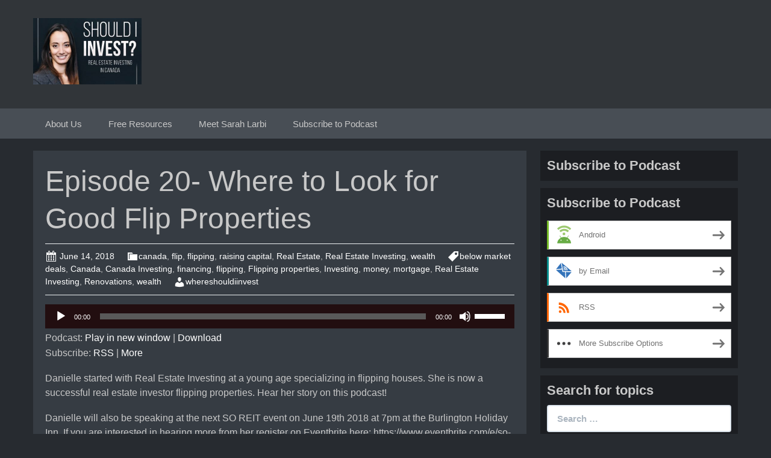

--- FILE ---
content_type: text/html; charset=UTF-8
request_url: https://whereshouldiinvest.blubrry.net/2018/06/14/episode-20-flip-your-way-to-wealth-with-danielle-chiasson/
body_size: 10990
content:
<!DOCTYPE html>
<!--[if IE 7]>
<html class="ie ie7" lang="en-US">
<![endif]-->
<!--[if IE 8]>
<html class="ie ie8" lang="en-US">
<![endif]-->
<!--[if !(IE 7) & !(IE 8)]><!-->
<html lang="en-US">
<!--<![endif]-->
<head>
	<meta charset="UTF-8">
	<meta name="viewport" content="width=device-width">
	<title>Episode 20- Where to Look for Good Flip Properties | Where Should I Invest?</title>
	<link rel="profile" href="http://gmpg.org/xfn/11">
	<link rel="pingback" href="https://whereshouldiinvest.blubrry.net/xmlrpc.php">
    	<!--[if lt IE 9]>
	<script src="https://whereshouldiinvest.blubrry.net/wp-content/themes/powerpress-theme/js/html5.js"></script>
	<![endif]-->
	<meta name='robots' content='max-image-preview:large' />
<link rel='dns-prefetch' href='//platform-api.sharethis.com' />
<link rel="alternate" title="oEmbed (JSON)" type="application/json+oembed" href="https://whereshouldiinvest.blubrry.net/wp-json/oembed/1.0/embed?url=https%3A%2F%2Fwhereshouldiinvest.blubrry.net%2F2018%2F06%2F14%2Fepisode-20-flip-your-way-to-wealth-with-danielle-chiasson%2F" />
<link rel="alternate" title="oEmbed (XML)" type="text/xml+oembed" href="https://whereshouldiinvest.blubrry.net/wp-json/oembed/1.0/embed?url=https%3A%2F%2Fwhereshouldiinvest.blubrry.net%2F2018%2F06%2F14%2Fepisode-20-flip-your-way-to-wealth-with-danielle-chiasson%2F&#038;format=xml" />
<style id='wp-img-auto-sizes-contain-inline-css' type='text/css'>
img:is([sizes=auto i],[sizes^="auto," i]){contain-intrinsic-size:3000px 1500px}
/*# sourceURL=wp-img-auto-sizes-contain-inline-css */
</style>
<style id='wp-emoji-styles-inline-css' type='text/css'>

	img.wp-smiley, img.emoji {
		display: inline !important;
		border: none !important;
		box-shadow: none !important;
		height: 1em !important;
		width: 1em !important;
		margin: 0 0.07em !important;
		vertical-align: -0.1em !important;
		background: none !important;
		padding: 0 !important;
	}
/*# sourceURL=wp-emoji-styles-inline-css */
</style>
<link rel='stylesheet' id='wp-block-library-css' href='https://whereshouldiinvest.blubrry.net/wp-includes/css/dist/block-library/style.min.css?ver=6.9' type='text/css' media='all' />
<style id='global-styles-inline-css' type='text/css'>
:root{--wp--preset--aspect-ratio--square: 1;--wp--preset--aspect-ratio--4-3: 4/3;--wp--preset--aspect-ratio--3-4: 3/4;--wp--preset--aspect-ratio--3-2: 3/2;--wp--preset--aspect-ratio--2-3: 2/3;--wp--preset--aspect-ratio--16-9: 16/9;--wp--preset--aspect-ratio--9-16: 9/16;--wp--preset--color--black: #000000;--wp--preset--color--cyan-bluish-gray: #abb8c3;--wp--preset--color--white: #ffffff;--wp--preset--color--pale-pink: #f78da7;--wp--preset--color--vivid-red: #cf2e2e;--wp--preset--color--luminous-vivid-orange: #ff6900;--wp--preset--color--luminous-vivid-amber: #fcb900;--wp--preset--color--light-green-cyan: #7bdcb5;--wp--preset--color--vivid-green-cyan: #00d084;--wp--preset--color--pale-cyan-blue: #8ed1fc;--wp--preset--color--vivid-cyan-blue: #0693e3;--wp--preset--color--vivid-purple: #9b51e0;--wp--preset--gradient--vivid-cyan-blue-to-vivid-purple: linear-gradient(135deg,rgb(6,147,227) 0%,rgb(155,81,224) 100%);--wp--preset--gradient--light-green-cyan-to-vivid-green-cyan: linear-gradient(135deg,rgb(122,220,180) 0%,rgb(0,208,130) 100%);--wp--preset--gradient--luminous-vivid-amber-to-luminous-vivid-orange: linear-gradient(135deg,rgb(252,185,0) 0%,rgb(255,105,0) 100%);--wp--preset--gradient--luminous-vivid-orange-to-vivid-red: linear-gradient(135deg,rgb(255,105,0) 0%,rgb(207,46,46) 100%);--wp--preset--gradient--very-light-gray-to-cyan-bluish-gray: linear-gradient(135deg,rgb(238,238,238) 0%,rgb(169,184,195) 100%);--wp--preset--gradient--cool-to-warm-spectrum: linear-gradient(135deg,rgb(74,234,220) 0%,rgb(151,120,209) 20%,rgb(207,42,186) 40%,rgb(238,44,130) 60%,rgb(251,105,98) 80%,rgb(254,248,76) 100%);--wp--preset--gradient--blush-light-purple: linear-gradient(135deg,rgb(255,206,236) 0%,rgb(152,150,240) 100%);--wp--preset--gradient--blush-bordeaux: linear-gradient(135deg,rgb(254,205,165) 0%,rgb(254,45,45) 50%,rgb(107,0,62) 100%);--wp--preset--gradient--luminous-dusk: linear-gradient(135deg,rgb(255,203,112) 0%,rgb(199,81,192) 50%,rgb(65,88,208) 100%);--wp--preset--gradient--pale-ocean: linear-gradient(135deg,rgb(255,245,203) 0%,rgb(182,227,212) 50%,rgb(51,167,181) 100%);--wp--preset--gradient--electric-grass: linear-gradient(135deg,rgb(202,248,128) 0%,rgb(113,206,126) 100%);--wp--preset--gradient--midnight: linear-gradient(135deg,rgb(2,3,129) 0%,rgb(40,116,252) 100%);--wp--preset--font-size--small: 13px;--wp--preset--font-size--medium: 20px;--wp--preset--font-size--large: 36px;--wp--preset--font-size--x-large: 42px;--wp--preset--spacing--20: 0.44rem;--wp--preset--spacing--30: 0.67rem;--wp--preset--spacing--40: 1rem;--wp--preset--spacing--50: 1.5rem;--wp--preset--spacing--60: 2.25rem;--wp--preset--spacing--70: 3.38rem;--wp--preset--spacing--80: 5.06rem;--wp--preset--shadow--natural: 6px 6px 9px rgba(0, 0, 0, 0.2);--wp--preset--shadow--deep: 12px 12px 50px rgba(0, 0, 0, 0.4);--wp--preset--shadow--sharp: 6px 6px 0px rgba(0, 0, 0, 0.2);--wp--preset--shadow--outlined: 6px 6px 0px -3px rgb(255, 255, 255), 6px 6px rgb(0, 0, 0);--wp--preset--shadow--crisp: 6px 6px 0px rgb(0, 0, 0);}:where(.is-layout-flex){gap: 0.5em;}:where(.is-layout-grid){gap: 0.5em;}body .is-layout-flex{display: flex;}.is-layout-flex{flex-wrap: wrap;align-items: center;}.is-layout-flex > :is(*, div){margin: 0;}body .is-layout-grid{display: grid;}.is-layout-grid > :is(*, div){margin: 0;}:where(.wp-block-columns.is-layout-flex){gap: 2em;}:where(.wp-block-columns.is-layout-grid){gap: 2em;}:where(.wp-block-post-template.is-layout-flex){gap: 1.25em;}:where(.wp-block-post-template.is-layout-grid){gap: 1.25em;}.has-black-color{color: var(--wp--preset--color--black) !important;}.has-cyan-bluish-gray-color{color: var(--wp--preset--color--cyan-bluish-gray) !important;}.has-white-color{color: var(--wp--preset--color--white) !important;}.has-pale-pink-color{color: var(--wp--preset--color--pale-pink) !important;}.has-vivid-red-color{color: var(--wp--preset--color--vivid-red) !important;}.has-luminous-vivid-orange-color{color: var(--wp--preset--color--luminous-vivid-orange) !important;}.has-luminous-vivid-amber-color{color: var(--wp--preset--color--luminous-vivid-amber) !important;}.has-light-green-cyan-color{color: var(--wp--preset--color--light-green-cyan) !important;}.has-vivid-green-cyan-color{color: var(--wp--preset--color--vivid-green-cyan) !important;}.has-pale-cyan-blue-color{color: var(--wp--preset--color--pale-cyan-blue) !important;}.has-vivid-cyan-blue-color{color: var(--wp--preset--color--vivid-cyan-blue) !important;}.has-vivid-purple-color{color: var(--wp--preset--color--vivid-purple) !important;}.has-black-background-color{background-color: var(--wp--preset--color--black) !important;}.has-cyan-bluish-gray-background-color{background-color: var(--wp--preset--color--cyan-bluish-gray) !important;}.has-white-background-color{background-color: var(--wp--preset--color--white) !important;}.has-pale-pink-background-color{background-color: var(--wp--preset--color--pale-pink) !important;}.has-vivid-red-background-color{background-color: var(--wp--preset--color--vivid-red) !important;}.has-luminous-vivid-orange-background-color{background-color: var(--wp--preset--color--luminous-vivid-orange) !important;}.has-luminous-vivid-amber-background-color{background-color: var(--wp--preset--color--luminous-vivid-amber) !important;}.has-light-green-cyan-background-color{background-color: var(--wp--preset--color--light-green-cyan) !important;}.has-vivid-green-cyan-background-color{background-color: var(--wp--preset--color--vivid-green-cyan) !important;}.has-pale-cyan-blue-background-color{background-color: var(--wp--preset--color--pale-cyan-blue) !important;}.has-vivid-cyan-blue-background-color{background-color: var(--wp--preset--color--vivid-cyan-blue) !important;}.has-vivid-purple-background-color{background-color: var(--wp--preset--color--vivid-purple) !important;}.has-black-border-color{border-color: var(--wp--preset--color--black) !important;}.has-cyan-bluish-gray-border-color{border-color: var(--wp--preset--color--cyan-bluish-gray) !important;}.has-white-border-color{border-color: var(--wp--preset--color--white) !important;}.has-pale-pink-border-color{border-color: var(--wp--preset--color--pale-pink) !important;}.has-vivid-red-border-color{border-color: var(--wp--preset--color--vivid-red) !important;}.has-luminous-vivid-orange-border-color{border-color: var(--wp--preset--color--luminous-vivid-orange) !important;}.has-luminous-vivid-amber-border-color{border-color: var(--wp--preset--color--luminous-vivid-amber) !important;}.has-light-green-cyan-border-color{border-color: var(--wp--preset--color--light-green-cyan) !important;}.has-vivid-green-cyan-border-color{border-color: var(--wp--preset--color--vivid-green-cyan) !important;}.has-pale-cyan-blue-border-color{border-color: var(--wp--preset--color--pale-cyan-blue) !important;}.has-vivid-cyan-blue-border-color{border-color: var(--wp--preset--color--vivid-cyan-blue) !important;}.has-vivid-purple-border-color{border-color: var(--wp--preset--color--vivid-purple) !important;}.has-vivid-cyan-blue-to-vivid-purple-gradient-background{background: var(--wp--preset--gradient--vivid-cyan-blue-to-vivid-purple) !important;}.has-light-green-cyan-to-vivid-green-cyan-gradient-background{background: var(--wp--preset--gradient--light-green-cyan-to-vivid-green-cyan) !important;}.has-luminous-vivid-amber-to-luminous-vivid-orange-gradient-background{background: var(--wp--preset--gradient--luminous-vivid-amber-to-luminous-vivid-orange) !important;}.has-luminous-vivid-orange-to-vivid-red-gradient-background{background: var(--wp--preset--gradient--luminous-vivid-orange-to-vivid-red) !important;}.has-very-light-gray-to-cyan-bluish-gray-gradient-background{background: var(--wp--preset--gradient--very-light-gray-to-cyan-bluish-gray) !important;}.has-cool-to-warm-spectrum-gradient-background{background: var(--wp--preset--gradient--cool-to-warm-spectrum) !important;}.has-blush-light-purple-gradient-background{background: var(--wp--preset--gradient--blush-light-purple) !important;}.has-blush-bordeaux-gradient-background{background: var(--wp--preset--gradient--blush-bordeaux) !important;}.has-luminous-dusk-gradient-background{background: var(--wp--preset--gradient--luminous-dusk) !important;}.has-pale-ocean-gradient-background{background: var(--wp--preset--gradient--pale-ocean) !important;}.has-electric-grass-gradient-background{background: var(--wp--preset--gradient--electric-grass) !important;}.has-midnight-gradient-background{background: var(--wp--preset--gradient--midnight) !important;}.has-small-font-size{font-size: var(--wp--preset--font-size--small) !important;}.has-medium-font-size{font-size: var(--wp--preset--font-size--medium) !important;}.has-large-font-size{font-size: var(--wp--preset--font-size--large) !important;}.has-x-large-font-size{font-size: var(--wp--preset--font-size--x-large) !important;}
/*# sourceURL=global-styles-inline-css */
</style>

<style id='classic-theme-styles-inline-css' type='text/css'>
/*! This file is auto-generated */
.wp-block-button__link{color:#fff;background-color:#32373c;border-radius:9999px;box-shadow:none;text-decoration:none;padding:calc(.667em + 2px) calc(1.333em + 2px);font-size:1.125em}.wp-block-file__button{background:#32373c;color:#fff;text-decoration:none}
/*# sourceURL=/wp-includes/css/classic-themes.min.css */
</style>
<link rel='stylesheet' id='bootstrap-style-css' href='https://whereshouldiinvest.blubrry.net/wp-content/themes/powerpress-theme/css/bootswatch/bootstrap.min.css?ver=3.3.4' type='text/css' media='all' />
<link rel='stylesheet' id='blubrry-style-css' href='https://whereshouldiinvest.blubrry.net/wp-content/themes/powerpress-theme/css/bootswatch/blubrry-bootstrap.min.css?ver=3.3.6' type='text/css' media='all' />
<link rel='stylesheet' id='pp_theme-style-css' href='https://whereshouldiinvest.blubrry.net/wp-content/themes/powerpress-theme/style.css?ver=1.0' type='text/css' media='all' />
<link rel='stylesheet' id='dashicons-css' href='https://whereshouldiinvest.blubrry.net/wp-includes/css/dashicons.min.css?ver=6.9' type='text/css' media='all' />
<script type="text/javascript" src="https://whereshouldiinvest.blubrry.net/wp-includes/js/jquery/jquery.min.js?ver=3.7.1" id="jquery-core-js"></script>
<script type="text/javascript" src="https://whereshouldiinvest.blubrry.net/wp-includes/js/jquery/jquery-migrate.min.js?ver=3.4.1" id="jquery-migrate-js"></script>
<script type="text/javascript" src="//platform-api.sharethis.com/js/sharethis.js#source=googleanalytics-wordpress#product=ga&amp;property=5f0c5d92cc9fba0019cdd405" id="googleanalytics-platform-sharethis-js"></script>
<link rel="https://api.w.org/" href="https://whereshouldiinvest.blubrry.net/wp-json/" /><link rel="alternate" title="JSON" type="application/json" href="https://whereshouldiinvest.blubrry.net/wp-json/wp/v2/posts/93" /><link rel="EditURI" type="application/rsd+xml" title="RSD" href="https://whereshouldiinvest.blubrry.net/xmlrpc.php?rsd" />
<meta name="generator" content="WordPress 6.9" />
<link rel="canonical" href="https://whereshouldiinvest.blubrry.net/2018/06/14/episode-20-flip-your-way-to-wealth-with-danielle-chiasson/" />
<link rel='shortlink' href='https://whereshouldiinvest.blubrry.net/?p=93' />
            <script type="text/javascript"><!--
                                function powerpress_pinw(pinw_url){window.open(pinw_url, 'PowerPressPlayer','toolbar=0,status=0,resizable=1,width=460,height=320');	return false;}
                //-->

                // tabnab protection
                window.addEventListener('load', function () {
                    // make all links have rel="noopener noreferrer"
                    document.querySelectorAll('a[target="_blank"]').forEach(link => {
                        link.setAttribute('rel', 'noopener noreferrer');
                    });
                });
            </script>
            <meta name="generator" content="Redux 4.3.12" />
<style type="text/css" xmlns="http://www.w3.org/1999/html">

/*
PowerPress subscribe sidebar widget
*/
.widget-area .widget_powerpress_subscribe h2,
.widget-area .widget_powerpress_subscribe h3,
.widget-area .widget_powerpress_subscribe h4,
.widget_powerpress_subscribe h2,
.widget_powerpress_subscribe h3,
.widget_powerpress_subscribe h4 {
	margin-bottom: 0;
	padding-bottom: 0;
}
</style>
<script>
(function() {
	(function (i, s, o, g, r, a, m) {
		i['GoogleAnalyticsObject'] = r;
		i[r] = i[r] || function () {
				(i[r].q = i[r].q || []).push(arguments)
			}, i[r].l = 1 * new Date();
		a = s.createElement(o),
			m = s.getElementsByTagName(o)[0];
		a.async = 1;
		a.src = g;
		m.parentNode.insertBefore(a, m)
	})(window, document, 'script', 'https://google-analytics.com/analytics.js', 'ga');

	ga('create', 'UA-130501569-2', 'auto');
			ga('send', 'pageview');
	})();
</script>
<link rel="icon" href="https://whereshouldiinvest.blubrry.net/wp-content/uploads/2017/08/cropped-1600px-32x32.jpg" sizes="32x32" />
<link rel="icon" href="https://whereshouldiinvest.blubrry.net/wp-content/uploads/2017/08/cropped-1600px-192x192.jpg" sizes="192x192" />
<link rel="apple-touch-icon" href="https://whereshouldiinvest.blubrry.net/wp-content/uploads/2017/08/cropped-1600px-180x180.jpg" />
<meta name="msapplication-TileImage" content="https://whereshouldiinvest.blubrry.net/wp-content/uploads/2017/08/cropped-1600px-270x270.jpg" />
<style id="pp_options-dynamic-css" title="dynamic-css" class="redux-options-output">.site-description{color:#c8c8c8;}.navbar,.nav-menu .sub-menu,.nav-menu .children{background:#484e55;}.nav-menu li a:hover,.nav-menu .current_page_item > a,.nav-menu .current_page_ancestor > a,.nav-menu .current-menu-item > a,.nav-menu .current-menu-ancestor > a,.nav-menu .sub-menu a:hover,.nav-menu .children a:hover,.nav-menu li:hover > a{background:#272b2e;}.nav-menu li a, .menu-toggle{color:#c8c8c8;}.nav-menu li a:hover,.nav-menu .current_page_item > a, .nav-menu .current_page_ancestor > a, .nav-menu .current-menu-item > a, .nav-menu .current-menu-ancestor > a,.nav-menu li:hover > a{color:#ffffff;}#main{background-color:#363c43;}.btn-primary{background-color:#8a9196;}.btn-primary:hover{background-color:#404448;}.btn-default{background-color:#484e55;}.btn-default:hover{background-color:#020202;}.well{background:#1c1e22;}.well, .widget .widget-title{color:#c8c8c8;}.well a{color:#ffffff;}.site-footer{background:#484e55;}.site-footer{color:#c8c8c8;}.footer-widgets{background:#313539;}body{background-color:#272b30;}.site-header{background-color:#313539;}a{color:#ffffff;}a:hover{color:#ffffff;}.well{border-top:px solid #0c0d0e;border-bottom:px solid #0c0d0e;border-left:px solid #0c0d0e;border-right:px solid #0c0d0e;}.site-footer a{color:#ffffff;}.site-footer a:hover{color:#ffffff;}body{font-family:Arial, Helvetica, sans-serif,Arial, Helvetica, sans-serif;font-weight:400;font-style:normal;color:#c8c8c8;font-size:16px;font-display:swap;}h1,h2,h3,h4,h5,h6{font-family:Arial, Helvetica, sans-serif,Arial, Helvetica, sans-serif;font-weight:700;font-style:normal;color:#c8c8c8;font-display:swap;}.site-title{font-family:Arial, Helvetica, sans-serif,Arial, Helvetica, sans-serif;letter-spacing:-3px;font-weight:400;font-style:normal;font-size:40px;font-display:swap;}a .site-title{color:#c8c8c8;}a .site-title:hover{color:#ffffff;}</style><style>#header{
margin: 0 auto;
}</style>
<link rel='stylesheet' id='mediaelement-css' href='https://whereshouldiinvest.blubrry.net/wp-includes/js/mediaelement/mediaelementplayer-legacy.min.css?ver=4.2.17' type='text/css' media='all' />
<link rel='stylesheet' id='wp-mediaelement-css' href='https://whereshouldiinvest.blubrry.net/wp-includes/js/mediaelement/wp-mediaelement.min.css?ver=6.9' type='text/css' media='all' />
<link rel='stylesheet' id='powerpress_subscribe_widget_modern-css' href='https://whereshouldiinvest.blubrry.net/wp-content/plugins/powerpress/css/subscribe-widget.min.css?ver=11.15.10' type='text/css' media='all' />
</head>

<body class="wp-singular post-template-default single single-post postid-93 single-format-standard wp-theme-powerpress-theme content-sidebar">
	<div id="page" class="hfeed site">
				<header id="masthead" class="site-header" role="banner">
        	<div class="container">
                <div class="title-area header-image"><a href="https://whereshouldiinvest.blubrry.net/" title="Where Should I Invest?" rel="home" ><img alt="Where Should I Invest?" src="https://whereshouldiinvest.blubrry.net/wp-content/uploads/2017/08/1600px-360x220.jpg" width="180" height="110" /></a></div><!-- end .title-area -->            </div><!-- end .container -->
		</header><!-- end #masthead -->
					<div id="navbar" class="navbar">
				<nav id="site-navigation" class="navigation main-navigation" role="navigation">
					<button class="menu-toggle"><span class="dashicons dashicons-menu"></span></button>
					<a class="screen-reader-text skip-link" href="#content" title="Skip to content">Skip to content</a>
					<div id="primary-menu" class="nav-menu"><ul>
<li class="page_item page-item-20"><a href="https://whereshouldiinvest.blubrry.net/about-us/">About Us</a></li>
<li class="page_item page-item-4"><a href="https://whereshouldiinvest.blubrry.net/free-resources/">Free Resources</a></li>
<li class="page_item page-item-3"><a href="https://whereshouldiinvest.blubrry.net/meetsarahlarbi/">Meet Sarah Larbi</a></li>
<li class="page_item page-item-19"><a href="https://whereshouldiinvest.blubrry.net/subscribe-to-podcast/">Subscribe to Podcast</a></li>
</ul></div>
				</nav><!-- end #site-navigation -->
			</div><!-- end #navbar -->
                
		<div class="container full-content">

    <div id="main" class="content-area">
        <div id="content" class="site-content" role="main">
            
                                        
                    
<article id="post-93" class="post-93 post type-post status-publish format-standard hentry category-canada category-flip category-flipping category-raising-capital category-real-estate category-real-estate-investing category-wealth tag-below-market-deals tag-canada tag-canada-investing tag-financing tag-flipping tag-flipping-properties tag-investing tag-money tag-mortgage tag-real-estate-investing tag-renovations tag-wealth">
	<header class="entry-header">
		
				<h1 class="entry-title">Episode 20- Where to Look for Good Flip Properties</h1>
				<hr/>

		<div class="entry-meta">
			<span class="date"><a href="https://whereshouldiinvest.blubrry.net/2018/06/14/episode-20-flip-your-way-to-wealth-with-danielle-chiasson/" title="Permalink to Episode 20- Where to Look for Good Flip Properties" rel="bookmark"><time class="entry-date" datetime="2018-06-14T01:45:09-04:00">June 14, 2018</time></a></span><span class="categories-links"><a href="https://whereshouldiinvest.blubrry.net/category/canada/" rel="category tag">canada</a>, <a href="https://whereshouldiinvest.blubrry.net/category/flip/" rel="category tag">flip</a>, <a href="https://whereshouldiinvest.blubrry.net/category/flipping/" rel="category tag">flipping</a>, <a href="https://whereshouldiinvest.blubrry.net/category/raising-capital/" rel="category tag">raising capital</a>, <a href="https://whereshouldiinvest.blubrry.net/category/real-estate/" rel="category tag">Real Estate</a>, <a href="https://whereshouldiinvest.blubrry.net/category/real-estate-investing/" rel="category tag">Real Estate Investing</a>, <a href="https://whereshouldiinvest.blubrry.net/category/wealth/" rel="category tag">wealth</a></span><span class="tags-links"><a href="https://whereshouldiinvest.blubrry.net/tag/below-market-deals/" rel="tag">below market deals</a>, <a href="https://whereshouldiinvest.blubrry.net/tag/canada/" rel="tag">Canada</a>, <a href="https://whereshouldiinvest.blubrry.net/tag/canada-investing/" rel="tag">Canada Investing</a>, <a href="https://whereshouldiinvest.blubrry.net/tag/financing/" rel="tag">financing</a>, <a href="https://whereshouldiinvest.blubrry.net/tag/flipping/" rel="tag">flipping</a>, <a href="https://whereshouldiinvest.blubrry.net/tag/flipping-properties/" rel="tag">Flipping properties</a>, <a href="https://whereshouldiinvest.blubrry.net/tag/investing/" rel="tag">Investing</a>, <a href="https://whereshouldiinvest.blubrry.net/tag/money/" rel="tag">money</a>, <a href="https://whereshouldiinvest.blubrry.net/tag/mortgage/" rel="tag">mortgage</a>, <a href="https://whereshouldiinvest.blubrry.net/tag/real-estate-investing/" rel="tag">Real Estate Investing</a>, <a href="https://whereshouldiinvest.blubrry.net/tag/renovations/" rel="tag">Renovations</a>, <a href="https://whereshouldiinvest.blubrry.net/tag/wealth/" rel="tag">wealth</a></span><span class="author vcard"><a class="url fn n" href="https://whereshouldiinvest.blubrry.net" title="View all posts by whereshouldiinvest" rel="author">whereshouldiinvest</a></span>					</div><!-- .entry-meta -->
		<hr/>
	</header><!-- .entry-header -->






		<div class="entry-content">

		<div class="powerpress_player" id="powerpress_player_3344"><audio class="wp-audio-shortcode" id="audio-93-1" preload="none" style="width: 100%;" controls="controls"><source type="audio/mpeg" src="https://media.blubrry.com/whereshouldiinvest/content.blubrry.com/whereshouldiinvest/Episode_20-Flipping_your_way_to_wealth_with_Danielle_Chiasson.mp3?_=1" /><a href="https://media.blubrry.com/whereshouldiinvest/content.blubrry.com/whereshouldiinvest/Episode_20-Flipping_your_way_to_wealth_with_Danielle_Chiasson.mp3">https://media.blubrry.com/whereshouldiinvest/content.blubrry.com/whereshouldiinvest/Episode_20-Flipping_your_way_to_wealth_with_Danielle_Chiasson.mp3</a></audio></div><p class="powerpress_links powerpress_links_mp3" style="margin-bottom: 1px !important;">Podcast: <a href="https://media.blubrry.com/whereshouldiinvest/content.blubrry.com/whereshouldiinvest/Episode_20-Flipping_your_way_to_wealth_with_Danielle_Chiasson.mp3" class="powerpress_link_pinw" target="_blank" title="Play in new window" onclick="return powerpress_pinw('https://whereshouldiinvest.blubrry.net/?powerpress_pinw=93-podcast');" rel="nofollow">Play in new window</a> | <a href="https://media.blubrry.com/whereshouldiinvest/content.blubrry.com/whereshouldiinvest/Episode_20-Flipping_your_way_to_wealth_with_Danielle_Chiasson.mp3" class="powerpress_link_d" title="Download" rel="nofollow" download="Episode_20-Flipping_your_way_to_wealth_with_Danielle_Chiasson.mp3">Download</a></p><p class="powerpress_links powerpress_subscribe_links">Subscribe: <a href="https://whereshouldiinvest.blubrry.net/feed/podcast/" class="powerpress_link_subscribe powerpress_link_subscribe_rss" target="_blank" title="Subscribe via RSS" rel="nofollow">RSS</a> | <a href="https://whereshouldiinvest.blubrry.net/subscribe-to-podcast/" class="powerpress_link_subscribe powerpress_link_subscribe_more" target="_blank" title="More" rel="nofollow">More</a></p><p>Danielle started with Real Estate Investing at a young age specializing in flipping houses. She is now a successful real estate investor flipping properties. Hear her story on this podcast!</p>
<p>Danielle will also be speaking at the next SO REIT event on June 19th 2018 at 7pm at the Burlington Holiday Inn. If you are interested in hearing more from her register on Eventbrite here: https://www.eventbrite.com/e/so-reit-club-june-19th-real-estate-investing-event-tickets-42856605260</p>
<p><b>Episode Highlights:</b></p>
<ul>
<li>What you want to know about flipping properties</li>
<li>Marketing for deals</li>
<li>Where to look for good flip opportunities</li>
<li>Risks and Downsides to consider</li>
</ul>
<p><b>Contact Information:</b></p>
<p>Website: <a href="http://www.perfectpropertyinc.com">www.perfectpropertyinc.com</a></p>
<p>Email: <a href="mailto:info@propertyinc.com">info@propertyinc.com</a></p>
<p>Facebook:  <a href="https://www.facebook.com/PerfectPropertyInc">https://www.facebook.com/PerfectPropertyInc </a> and https://www.facebook.com/DaniChiasson</p>
	</div><!-- .entry-content -->
	
	<footer class="entry-meta">
		
			</footer><!-- .entry-meta -->
	<hr/>
</article><!-- #post -->
                    	<nav class="navigation post-navigation" role="navigation">
		<h1 class="screen-reader-text">Post navigation</h1>
		<div class="nav-links">

			<a href="https://whereshouldiinvest.blubrry.net/2018/05/28/episode-19-how-to-raise-capital-successfully-for-your-real-estate-deals-with-dave-dubeau/" rel="prev"><span class="meta-nav">&larr;</span> Episode 19- How to Buy Properties Without Using Your Own Money</a>			<a href="https://whereshouldiinvest.blubrry.net/2018/06/15/episode-21-millennial-real-estate-investors-matt-mckeever-and-kellan-paniccia/" rel="next">Episode 21- What You Need to Know About the BRRR Method &#038; Why it Works <span class="meta-nav">&rarr;</span></a>
		</div><!-- .nav-links -->
	</nav><!-- .navigation -->
	        
                    
            
<div id="comments" class="comments-area">

	    
</div><!-- #comments -->
                
        </div><!-- #content -->
    </div><!-- #main -->

		<div id="tertiary" class="sidebar-container" role="complementary">
		<div id="sidebar">
			<div class="widget-area">
				<aside id="powerpress_subscribe-4" class="widget widget_powerpress_subscribe well"><h3 class="widget-title">Subscribe to Podcast</h3></aside><aside id="powerpress_subscribe-2" class="widget widget_powerpress_subscribe well"><h3 class="widget-title">Subscribe to Podcast</h3><div class="pp-ssb-widget pp-ssb-widget-modern pp-ssb-widget-include"><a href="https://subscribeonandroid.com/whereshouldiinvest.blubrry.net/feed/podcast/" class="pp-ssb-btn-sq  vertical pp-ssb-android" target="_blank" title="Subscribe on Android"><span class="pp-ssb-ic"></span><span class="pp-ssb-text">Android</span></a><a href="https://subscribebyemail.com/whereshouldiinvest.blubrry.net/feed/podcast/" class="pp-ssb-btn-sq  vertical  pp-ssb-email" target="_blank" title="Subscribe by Email"><span class="pp-ssb-ic"></span><span class="pp-ssb-text">by Email</span></a><a href="https://whereshouldiinvest.blubrry.net/feed/podcast/" class="pp-ssb-btn-sq vertical pp-ssb-rss" target="_blank" title="Subscribe via RSS"><span class="pp-ssb-ic"></span><span class="pp-ssb-text">RSS</span></a><a href="https://whereshouldiinvest.blubrry.net/subscribe-to-podcast/" class="pp-ssb-btn-sq vertical pp-ssb-more" target="_blank" title="More Subscribe Options"><span class="pp-ssb-ic"></span><span class="pp-ssb-text">More Subscribe Options</span></a></div></aside><aside id="search-2" class="widget widget_search well"><h3 class="widget-title">Search for topics</h3><form class="search-form" role="search" method="get" id="searchform" action="https://whereshouldiinvest.blubrry.net/">
    <div class="form-group">
        <label class="control-label">
            <span class="screen-reader-text">Search for:</span>
            <input class="form-control search-field" type="search" title="Search for:" name="s" value="" placeholder="Search …">
        </label>
        <input class="search-submit" type="submit" id="searchsubmit" value="Search" />
    </div>
</form>

</aside>
		<aside id="recent-posts-2" class="widget widget_recent_entries well">
		<h3 class="widget-title">Recent Episodes</h3>
		<ul>
											<li>
					<a href="https://whereshouldiinvest.blubrry.net/2019/11/08/making-it-happen-fast-32-properties-in-32-months/">Making it Happen FAST &#8211; 32 Properties in 32 Months</a>
									</li>
											<li>
					<a href="https://whereshouldiinvest.blubrry.net/2019/11/01/passive-investing-through-raw-land-deals/">Passive Investing Through  Raw Land Deals</a>
									</li>
											<li>
					<a href="https://whereshouldiinvest.blubrry.net/2019/10/25/from-retirement-panic-to-hgtv-star-retiring-20-years-early/">From Retirement Panic to HGTV Star &#038; Retiring 20 Years Early</a>
									</li>
											<li>
					<a href="https://whereshouldiinvest.blubrry.net/2019/10/18/juggling-properties-and-roles-as-a-busy-investor/">Juggling Properties and Roles as a Busy Investor</a>
									</li>
											<li>
					<a href="https://whereshouldiinvest.blubrry.net/2019/10/11/from-auto-mechanic-to-becoming-the-vertical-split-genius/">From Auto Mechanic to Becoming The Vertical Split Genius</a>
									</li>
					</ul>

		</aside><aside id="archives-2" class="widget widget_archive well"><h3 class="widget-title">Past Episodes</h3>		<label class="screen-reader-text" for="archives-dropdown-2">Past Episodes</label>
		<select id="archives-dropdown-2" name="archive-dropdown">
			
			<option value="">Select Month</option>
				<option value='https://whereshouldiinvest.blubrry.net/2019/11/'> November 2019 </option>
	<option value='https://whereshouldiinvest.blubrry.net/2019/10/'> October 2019 </option>
	<option value='https://whereshouldiinvest.blubrry.net/2019/09/'> September 2019 </option>
	<option value='https://whereshouldiinvest.blubrry.net/2019/08/'> August 2019 </option>
	<option value='https://whereshouldiinvest.blubrry.net/2019/07/'> July 2019 </option>
	<option value='https://whereshouldiinvest.blubrry.net/2019/06/'> June 2019 </option>
	<option value='https://whereshouldiinvest.blubrry.net/2019/05/'> May 2019 </option>
	<option value='https://whereshouldiinvest.blubrry.net/2019/04/'> April 2019 </option>
	<option value='https://whereshouldiinvest.blubrry.net/2019/03/'> March 2019 </option>
	<option value='https://whereshouldiinvest.blubrry.net/2019/02/'> February 2019 </option>
	<option value='https://whereshouldiinvest.blubrry.net/2019/01/'> January 2019 </option>
	<option value='https://whereshouldiinvest.blubrry.net/2018/12/'> December 2018 </option>
	<option value='https://whereshouldiinvest.blubrry.net/2018/11/'> November 2018 </option>
	<option value='https://whereshouldiinvest.blubrry.net/2018/10/'> October 2018 </option>
	<option value='https://whereshouldiinvest.blubrry.net/2018/09/'> September 2018 </option>
	<option value='https://whereshouldiinvest.blubrry.net/2018/07/'> July 2018 </option>
	<option value='https://whereshouldiinvest.blubrry.net/2018/06/'> June 2018 </option>
	<option value='https://whereshouldiinvest.blubrry.net/2018/05/'> May 2018 </option>
	<option value='https://whereshouldiinvest.blubrry.net/2018/04/'> April 2018 </option>
	<option value='https://whereshouldiinvest.blubrry.net/2018/03/'> March 2018 </option>
	<option value='https://whereshouldiinvest.blubrry.net/2018/02/'> February 2018 </option>
	<option value='https://whereshouldiinvest.blubrry.net/2018/01/'> January 2018 </option>
	<option value='https://whereshouldiinvest.blubrry.net/2017/11/'> November 2017 </option>
	<option value='https://whereshouldiinvest.blubrry.net/2017/08/'> August 2017 </option>

		</select>

			<script type="text/javascript">
/* <![CDATA[ */

( ( dropdownId ) => {
	const dropdown = document.getElementById( dropdownId );
	function onSelectChange() {
		setTimeout( () => {
			if ( 'escape' === dropdown.dataset.lastkey ) {
				return;
			}
			if ( dropdown.value ) {
				document.location.href = dropdown.value;
			}
		}, 250 );
	}
	function onKeyUp( event ) {
		if ( 'Escape' === event.key ) {
			dropdown.dataset.lastkey = 'escape';
		} else {
			delete dropdown.dataset.lastkey;
		}
	}
	function onClick() {
		delete dropdown.dataset.lastkey;
	}
	dropdown.addEventListener( 'keyup', onKeyUp );
	dropdown.addEventListener( 'click', onClick );
	dropdown.addEventListener( 'change', onSelectChange );
})( "archives-dropdown-2" );

//# sourceURL=WP_Widget_Archives%3A%3Awidget
/* ]]> */
</script>
</aside><aside id="categories-2" class="widget widget_categories well"><h3 class="widget-title">Categories</h3><form action="https://whereshouldiinvest.blubrry.net" method="get"><label class="screen-reader-text" for="cat">Categories</label><select  name='cat' id='cat' class='postform'>
	<option value='-1'>Select Category</option>
	<option class="level-0" value="106">basement conversions</option>
	<option class="level-0" value="100">BRRR</option>
	<option class="level-0" value="68">canada</option>
	<option class="level-0" value="83">Canadians investing in the USA</option>
	<option class="level-0" value="107">duplex</option>
	<option class="level-0" value="56">Finance</option>
	<option class="level-0" value="98">flip</option>
	<option class="level-0" value="97">flipping</option>
	<option class="level-0" value="82">Investing in the USA</option>
	<option class="level-0" value="124">Joint Venutre</option>
	<option class="level-0" value="64">Life Lessons</option>
	<option class="level-0" value="62">Mindset</option>
	<option class="level-0" value="54">Multifamily Investing</option>
	<option class="level-0" value="101">off market property</option>
	<option class="level-0" value="112">Property Management</option>
	<option class="level-0" value="96">raising capital</option>
	<option class="level-0" value="55">Real Estate</option>
	<option class="level-0" value="22">Real Estate Investing</option>
	<option class="level-0" value="102">REIA</option>
	<option class="level-0" value="99">Renovations</option>
	<option class="level-0" value="108">secondary suites</option>
	<option class="level-0" value="135">tenant</option>
	<option class="level-0" value="84">wealth</option>
	<option class="level-0" value="63">Well being</option>
	<option class="level-0" value="61">WHY</option>
</select>
</form><script type="text/javascript">
/* <![CDATA[ */

( ( dropdownId ) => {
	const dropdown = document.getElementById( dropdownId );
	function onSelectChange() {
		setTimeout( () => {
			if ( 'escape' === dropdown.dataset.lastkey ) {
				return;
			}
			if ( dropdown.value && parseInt( dropdown.value ) > 0 && dropdown instanceof HTMLSelectElement ) {
				dropdown.parentElement.submit();
			}
		}, 250 );
	}
	function onKeyUp( event ) {
		if ( 'Escape' === event.key ) {
			dropdown.dataset.lastkey = 'escape';
		} else {
			delete dropdown.dataset.lastkey;
		}
	}
	function onClick() {
		delete dropdown.dataset.lastkey;
	}
	dropdown.addEventListener( 'keyup', onKeyUp );
	dropdown.addEventListener( 'click', onClick );
	dropdown.addEventListener( 'change', onSelectChange );
})( "cat" );

//# sourceURL=WP_Widget_Categories%3A%3Awidget
/* ]]> */
</script>
</aside>			</div><!-- .widget-area -->
		</div><!-- #sidebar -->
	</div><!-- #tertiary -->

			
		</div><!-- end .container -->
	
		        
		<footer id="colophon" class="site-footer" role="contentinfo">
			<div class="site-info">
								<p style="text-align: center;">Powered by <a href="http://www.blubrry.com/sites/" title="Managed WordPress Hosting for your audio and video website" target="_blank">PowerPress Sites</a>.</p>
			</div><!-- .site-info -->
		</footer><!-- #colophon -->
	</div><!-- #page -->

	<script type="speculationrules">
{"prefetch":[{"source":"document","where":{"and":[{"href_matches":"/*"},{"not":{"href_matches":["/wp-*.php","/wp-admin/*","/wp-content/uploads/*","/wp-content/*","/wp-content/plugins/*","/wp-content/themes/powerpress-theme/*","/*\\?(.+)"]}},{"not":{"selector_matches":"a[rel~=\"nofollow\"]"}},{"not":{"selector_matches":".no-prefetch, .no-prefetch a"}}]},"eagerness":"conservative"}]}
</script>
<script type="text/javascript" src="https://whereshouldiinvest.blubrry.net/wp-content/themes/powerpress-theme/js/functions.js?ver=20150330" id="pp_theme-script-js"></script>
<script type="text/javascript" src="https://whereshouldiinvest.blubrry.net/wp-content/mu-plugins/powerpress-hosting/js/script.js?ver=6.9" id="widgets-js"></script>
<script type="text/javascript" src="https://whereshouldiinvest.blubrry.net/wp-content/plugins/powerpress/player.min.js?ver=6.9" id="powerpress-player-js"></script>
<script type="text/javascript" id="mediaelement-core-js-before">
/* <![CDATA[ */
var mejsL10n = {"language":"en","strings":{"mejs.download-file":"Download File","mejs.install-flash":"You are using a browser that does not have Flash player enabled or installed. Please turn on your Flash player plugin or download the latest version from https://get.adobe.com/flashplayer/","mejs.fullscreen":"Fullscreen","mejs.play":"Play","mejs.pause":"Pause","mejs.time-slider":"Time Slider","mejs.time-help-text":"Use Left/Right Arrow keys to advance one second, Up/Down arrows to advance ten seconds.","mejs.live-broadcast":"Live Broadcast","mejs.volume-help-text":"Use Up/Down Arrow keys to increase or decrease volume.","mejs.unmute":"Unmute","mejs.mute":"Mute","mejs.volume-slider":"Volume Slider","mejs.video-player":"Video Player","mejs.audio-player":"Audio Player","mejs.captions-subtitles":"Captions/Subtitles","mejs.captions-chapters":"Chapters","mejs.none":"None","mejs.afrikaans":"Afrikaans","mejs.albanian":"Albanian","mejs.arabic":"Arabic","mejs.belarusian":"Belarusian","mejs.bulgarian":"Bulgarian","mejs.catalan":"Catalan","mejs.chinese":"Chinese","mejs.chinese-simplified":"Chinese (Simplified)","mejs.chinese-traditional":"Chinese (Traditional)","mejs.croatian":"Croatian","mejs.czech":"Czech","mejs.danish":"Danish","mejs.dutch":"Dutch","mejs.english":"English","mejs.estonian":"Estonian","mejs.filipino":"Filipino","mejs.finnish":"Finnish","mejs.french":"French","mejs.galician":"Galician","mejs.german":"German","mejs.greek":"Greek","mejs.haitian-creole":"Haitian Creole","mejs.hebrew":"Hebrew","mejs.hindi":"Hindi","mejs.hungarian":"Hungarian","mejs.icelandic":"Icelandic","mejs.indonesian":"Indonesian","mejs.irish":"Irish","mejs.italian":"Italian","mejs.japanese":"Japanese","mejs.korean":"Korean","mejs.latvian":"Latvian","mejs.lithuanian":"Lithuanian","mejs.macedonian":"Macedonian","mejs.malay":"Malay","mejs.maltese":"Maltese","mejs.norwegian":"Norwegian","mejs.persian":"Persian","mejs.polish":"Polish","mejs.portuguese":"Portuguese","mejs.romanian":"Romanian","mejs.russian":"Russian","mejs.serbian":"Serbian","mejs.slovak":"Slovak","mejs.slovenian":"Slovenian","mejs.spanish":"Spanish","mejs.swahili":"Swahili","mejs.swedish":"Swedish","mejs.tagalog":"Tagalog","mejs.thai":"Thai","mejs.turkish":"Turkish","mejs.ukrainian":"Ukrainian","mejs.vietnamese":"Vietnamese","mejs.welsh":"Welsh","mejs.yiddish":"Yiddish"}};
//# sourceURL=mediaelement-core-js-before
/* ]]> */
</script>
<script type="text/javascript" src="https://whereshouldiinvest.blubrry.net/wp-includes/js/mediaelement/mediaelement-and-player.min.js?ver=4.2.17" id="mediaelement-core-js"></script>
<script type="text/javascript" src="https://whereshouldiinvest.blubrry.net/wp-includes/js/mediaelement/mediaelement-migrate.min.js?ver=6.9" id="mediaelement-migrate-js"></script>
<script type="text/javascript" id="mediaelement-js-extra">
/* <![CDATA[ */
var _wpmejsSettings = {"pluginPath":"/wp-includes/js/mediaelement/","classPrefix":"mejs-","stretching":"responsive","audioShortcodeLibrary":"mediaelement","videoShortcodeLibrary":"mediaelement"};
//# sourceURL=mediaelement-js-extra
/* ]]> */
</script>
<script type="text/javascript" src="https://whereshouldiinvest.blubrry.net/wp-includes/js/mediaelement/wp-mediaelement.min.js?ver=6.9" id="wp-mediaelement-js"></script>
<script id="wp-emoji-settings" type="application/json">
{"baseUrl":"https://s.w.org/images/core/emoji/17.0.2/72x72/","ext":".png","svgUrl":"https://s.w.org/images/core/emoji/17.0.2/svg/","svgExt":".svg","source":{"concatemoji":"https://whereshouldiinvest.blubrry.net/wp-includes/js/wp-emoji-release.min.js?ver=6.9"}}
</script>
<script type="module">
/* <![CDATA[ */
/*! This file is auto-generated */
const a=JSON.parse(document.getElementById("wp-emoji-settings").textContent),o=(window._wpemojiSettings=a,"wpEmojiSettingsSupports"),s=["flag","emoji"];function i(e){try{var t={supportTests:e,timestamp:(new Date).valueOf()};sessionStorage.setItem(o,JSON.stringify(t))}catch(e){}}function c(e,t,n){e.clearRect(0,0,e.canvas.width,e.canvas.height),e.fillText(t,0,0);t=new Uint32Array(e.getImageData(0,0,e.canvas.width,e.canvas.height).data);e.clearRect(0,0,e.canvas.width,e.canvas.height),e.fillText(n,0,0);const a=new Uint32Array(e.getImageData(0,0,e.canvas.width,e.canvas.height).data);return t.every((e,t)=>e===a[t])}function p(e,t){e.clearRect(0,0,e.canvas.width,e.canvas.height),e.fillText(t,0,0);var n=e.getImageData(16,16,1,1);for(let e=0;e<n.data.length;e++)if(0!==n.data[e])return!1;return!0}function u(e,t,n,a){switch(t){case"flag":return n(e,"\ud83c\udff3\ufe0f\u200d\u26a7\ufe0f","\ud83c\udff3\ufe0f\u200b\u26a7\ufe0f")?!1:!n(e,"\ud83c\udde8\ud83c\uddf6","\ud83c\udde8\u200b\ud83c\uddf6")&&!n(e,"\ud83c\udff4\udb40\udc67\udb40\udc62\udb40\udc65\udb40\udc6e\udb40\udc67\udb40\udc7f","\ud83c\udff4\u200b\udb40\udc67\u200b\udb40\udc62\u200b\udb40\udc65\u200b\udb40\udc6e\u200b\udb40\udc67\u200b\udb40\udc7f");case"emoji":return!a(e,"\ud83e\u1fac8")}return!1}function f(e,t,n,a){let r;const o=(r="undefined"!=typeof WorkerGlobalScope&&self instanceof WorkerGlobalScope?new OffscreenCanvas(300,150):document.createElement("canvas")).getContext("2d",{willReadFrequently:!0}),s=(o.textBaseline="top",o.font="600 32px Arial",{});return e.forEach(e=>{s[e]=t(o,e,n,a)}),s}function r(e){var t=document.createElement("script");t.src=e,t.defer=!0,document.head.appendChild(t)}a.supports={everything:!0,everythingExceptFlag:!0},new Promise(t=>{let n=function(){try{var e=JSON.parse(sessionStorage.getItem(o));if("object"==typeof e&&"number"==typeof e.timestamp&&(new Date).valueOf()<e.timestamp+604800&&"object"==typeof e.supportTests)return e.supportTests}catch(e){}return null}();if(!n){if("undefined"!=typeof Worker&&"undefined"!=typeof OffscreenCanvas&&"undefined"!=typeof URL&&URL.createObjectURL&&"undefined"!=typeof Blob)try{var e="postMessage("+f.toString()+"("+[JSON.stringify(s),u.toString(),c.toString(),p.toString()].join(",")+"));",a=new Blob([e],{type:"text/javascript"});const r=new Worker(URL.createObjectURL(a),{name:"wpTestEmojiSupports"});return void(r.onmessage=e=>{i(n=e.data),r.terminate(),t(n)})}catch(e){}i(n=f(s,u,c,p))}t(n)}).then(e=>{for(const n in e)a.supports[n]=e[n],a.supports.everything=a.supports.everything&&a.supports[n],"flag"!==n&&(a.supports.everythingExceptFlag=a.supports.everythingExceptFlag&&a.supports[n]);var t;a.supports.everythingExceptFlag=a.supports.everythingExceptFlag&&!a.supports.flag,a.supports.everything||((t=a.source||{}).concatemoji?r(t.concatemoji):t.wpemoji&&t.twemoji&&(r(t.twemoji),r(t.wpemoji)))});
//# sourceURL=https://whereshouldiinvest.blubrry.net/wp-includes/js/wp-emoji-loader.min.js
/* ]]> */
</script>
</body>
</html>